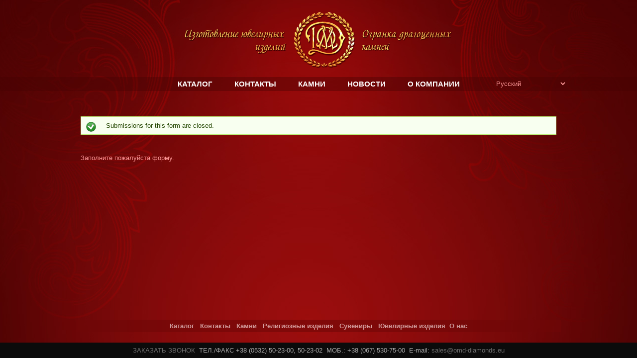

--- FILE ---
content_type: text/html; charset=utf-8
request_url: https://omd-diamonds.eu/node/16
body_size: 15397
content:
<!DOCTYPE html PUBLIC "-//W3C//DTD XHTML+RDFa 1.0//EN" "http://www.w3.org/MarkUp/DTD/xhtml-rdfa-1.dtd">
<html xmlns="http://www.w3.org/1999/xhtml" xml:lang="ru" version="XHTML+RDFa 1.0" dir="ltr"
  
  xmlns:content="http://purl.org/rss/1.0/modules/content/"
  xmlns:dc="http://purl.org/dc/terms/"
  xmlns:foaf="http://xmlns.com/foaf/0.1/"
  xmlns:og="http://ogp.me/ns#"
  xmlns:rdfs="http://www.w3.org/2000/01/rdf-schema#"
  xmlns:sioc="http://rdfs.org/sioc/ns#"
  xmlns:sioct="http://rdfs.org/sioc/types#"
  xmlns:skos="http://www.w3.org/2004/02/skos/core#"
  xmlns:xsd="http://www.w3.org/2001/XMLSchema#">

<head profile="http://www.w3.org/1999/xhtml/vocab">
  <meta http-equiv="Content-Type" content="text/html; charset=utf-8" />
<link rel="shortcut icon" href="https://omd-diamonds.eu/sites/default/files/favicon_32x32px.png" type="image/png" />
<meta name="description" content="Заполните пожалуйста форму." />
<meta name="author" content="https://plus.google.com/u/0/105518203425406437541/about" />
<meta name="generator" content="Drupal 7 (http://drupal.org)" />
<meta name="rights" content="ОАО &quot;Завод алмазного инструмента&quot;" />
<link rel="canonical" href="https://omd-diamonds.eu/node/16" />
<link rel="shortlink" href="https://omd-diamonds.eu/node/16" />
  <title>Обратный звонок | Эксклюзивные ювелирные изделия</title>
  <style type="text/css" media="all">
@import url("https://omd-diamonds.eu/modules/system/system.base.css?rqixd4");
@import url("https://omd-diamonds.eu/modules/system/system.menus.css?rqixd4");
@import url("https://omd-diamonds.eu/modules/system/system.messages.css?rqixd4");
@import url("https://omd-diamonds.eu/modules/system/system.theme.css?rqixd4");
</style>
<style type="text/css" media="all">
@import url("https://omd-diamonds.eu/modules/comment/comment.css?rqixd4");
@import url("https://omd-diamonds.eu/modules/field/theme/field.css?rqixd4");
@import url("https://omd-diamonds.eu/modules/node/node.css?rqixd4");
@import url("https://omd-diamonds.eu/modules/search/search.css?rqixd4");
@import url("https://omd-diamonds.eu/modules/user/user.css?rqixd4");
@import url("https://omd-diamonds.eu/sites/all/modules/views/css/views.css?rqixd4");
@import url("https://omd-diamonds.eu/sites/all/modules/ckeditor/css/ckeditor.css?rqixd4");
</style>
<style type="text/css" media="all">
@import url("https://omd-diamonds.eu/sites/all/modules/ctools/css/ctools.css?rqixd4");
@import url("https://omd-diamonds.eu/modules/locale/locale.css?rqixd4");
@import url("https://omd-diamonds.eu/sites/all/modules/lang_dropdown/lang_dropdown.css?rqixd4");
</style>
<style type="text/css" media="all">
@import url("https://omd-diamonds.eu/sites/all/themes/DIAMONDEXCLUSIV/style.css?rqixd4");
</style>
  <script type="text/javascript" src="https://omd-diamonds.eu/misc/jquery.js?v=1.4.4"></script>
<script type="text/javascript" src="https://omd-diamonds.eu/misc/jquery-extend-3.4.0.js?v=1.4.4"></script>
<script type="text/javascript" src="https://omd-diamonds.eu/misc/jquery-html-prefilter-3.5.0-backport.js?v=1.4.4"></script>
<script type="text/javascript" src="https://omd-diamonds.eu/misc/jquery.once.js?v=1.2"></script>
<script type="text/javascript" src="https://omd-diamonds.eu/misc/drupal.js?rqixd4"></script>
<script type="text/javascript" src="https://omd-diamonds.eu/sites/default/files/languages/ru_RcEyKFT4xxWKYoLbyC7RTttmxcOmlcfcAfpU0OyRwxY.js?rqixd4"></script>
<script type="text/javascript" src="https://omd-diamonds.eu/sites/all/modules/lang_dropdown/lang_dropdown.js?rqixd4"></script>
<script type="text/javascript" src="https://omd-diamonds.eu/sites/all/themes/DIAMONDEXCLUSIV/script.js?rqixd4"></script>
<script type="text/javascript">
<!--//--><![CDATA[//><!--
jQuery.extend(Drupal.settings, {"basePath":"\/","pathPrefix":"","ajaxPageState":{"theme":"DIAMONDEXCLUSIV","theme_token":"JDldk5GgipgT4ib7fsMbjdt3DlxNQEIUDx0YLD8VBI4","js":{"misc\/jquery.js":1,"misc\/jquery-extend-3.4.0.js":1,"misc\/jquery-html-prefilter-3.5.0-backport.js":1,"misc\/jquery.once.js":1,"misc\/drupal.js":1,"public:\/\/languages\/ru_RcEyKFT4xxWKYoLbyC7RTttmxcOmlcfcAfpU0OyRwxY.js":1,"sites\/all\/modules\/lang_dropdown\/lang_dropdown.js":1,"sites\/all\/themes\/DIAMONDEXCLUSIV\/script.js":1},"css":{"modules\/system\/system.base.css":1,"modules\/system\/system.menus.css":1,"modules\/system\/system.messages.css":1,"modules\/system\/system.theme.css":1,"modules\/comment\/comment.css":1,"modules\/field\/theme\/field.css":1,"modules\/node\/node.css":1,"modules\/search\/search.css":1,"modules\/user\/user.css":1,"sites\/all\/modules\/views\/css\/views.css":1,"sites\/all\/modules\/ckeditor\/css\/ckeditor.css":1,"sites\/all\/modules\/ctools\/css\/ctools.css":1,"modules\/locale\/locale.css":1,"sites\/all\/modules\/lang_dropdown\/lang_dropdown.css":1,"sites\/all\/themes\/DIAMONDEXCLUSIV\/style.css":1}},"urlIsAjaxTrusted":{"\/node\/16":true}});
//--><!]]>
</script>
  <!--[if IE 6]><link rel="stylesheet" href="/sites/all/themes/DIAMONDEXCLUSIV/style.ie6.css" type="text/css" media="screen" /><![endif]-->  
  <!--[if IE 7]><link rel="stylesheet" href="/sites/all/themes/DIAMONDEXCLUSIV/style.ie7.css" type="text/css" media="screen" /><![endif]-->
</head>
<body class="html not-front not-logged-in no-sidebars page-node page-node- page-node-16 node-type-webform i18n-ru" >
    
<div id="art-main">
    <div class="cleared reset-box"></div>
<div class="art-header">
<div class="art-header-wrapper">
<div class="art-header-inner">
<div class="art-headerobject"></div>
<div class="art-logo">
          </div>

</div>
</div>
</div>
<div class="cleared reset-box"></div>
<div class="art-nav">
    <div class="art-nav-l"></div>
    <div class="art-nav-r"></div>
<div class="art-nav-outer">
<div class="art-nav-wrapper">
<div class="art-nav-inner">
        <div class="art-nav-center">
          <div class="region region-navigation">
    
<div id="art-hmenu-id"><ul class="art-hmenu"><li class="first leaf"><a href="/node/4"><span class="l"></span><span class="r"></span><span class="t">Каталог</span></a></li>
<li class="leaf"><a href="/node/5"><span class="l"></span><span class="r"></span><span class="t">Контакты</span></a></li>
<li class="leaf"><a href="/node/6"><span class="l"></span><span class="r"></span><span class="t">Камни</span></a></li>
<li class="leaf"><a href="/node/107"><span class="l"></span><span class="r"></span><span class="t">Новости</span></a></li>
<li class="last leaf"><a href="/node/199"><span class="l"></span><span class="r"></span><span class="t">О компании</span></a></li>
</ul></div>
  </div>
        </div>
        <div class="art-hmenu-extra2">  <div class="region region-extra2">
    <div class="block block-lang-dropdown" id="block-lang-dropdown-language">
    
	    
			
<form class="lang_dropdown_form language" id="lang_dropdown_form_language" action="/node/16" method="post" accept-charset="UTF-8"><div><div class="form-item form-type-select form-item-lang-dropdown-select">
 <select class="lang-dropdown-select-element form-select" id="lang-dropdown-select-language" style="width:148px" name="lang_dropdown_select"><option value="en">English</option><option value="ru" selected="selected">Русский</option></select>
</div>
<input type="hidden" name="en" value="/node/17?language=en" />
<input type="hidden" name="ru" value="/node/16" />
<noscript><div>
<span class="art-button-wrapper"><span class="art-button-l"></span><span class="art-button-r"></span><input type="submit" id="edit-submit--2" name="op" value="Go" class="form-submit art-button" /></span>
</div></noscript><input type="hidden" name="form_build_id" value="form-nYrTQi2autoM2Gf1w4D53AfTgYbsM7WrG6MN-sQBLnM" />
<input type="hidden" name="form_id" value="lang_dropdown_form" />
</div></form>
	</div>  </div>
</div>
    </div>
</div>
</div>
</div>
<div class="cleared reset-box"></div>
<div class="art-sheet">
    <div class="art-sheet-body">
<div class="art-content-layout">
    <div class="art-content-layout-row">
<div class="art-layout-cell art-content">
<div class="art-post">
    <div class="art-post-body">
<div class="art-post-inner art-article">
<div class="art-postcontent">
<h2 class="element-invisible art-postheader">Вы здесь</h2><div class="breadcrumb art-postcontent"><a href="/">Главная</a></div>
</div>
<div class="cleared"></div>

</div>

		<div class="cleared"></div>
    </div>
</div>
              
                <div class="art-post">
    <div class="art-post-body">
<div class="art-post-inner art-article">
<div class="art-postcontent">
<div class="messages status">
<h2 class="element-invisible">Статус</h2>
Submissions for this form are closed.</div>

</div>
<div class="cleared"></div>

</div>

		<div class="cleared"></div>
    </div>
</div>
                  <div class="region region-content">
      <div class="region region-content">
    <div class="block block-system" id="block-system-main">
    
	    
			
<div id="node-16" class="node node-webform" about="/node/16" typeof="sioc:Item foaf:Document">
<div class="art-post">
    <div class="art-post-body">
<div class="art-post-inner art-article">
<h2 class="art-postheader">Обратный звонок<span property="dc:title" content="Обратный звонок" class="rdf-meta element-hidden"></span><span property="sioc:num_replies" content="0" datatype="xsd:integer" class="rdf-meta element-hidden"></span></h2>
<div class="art-postcontent">
<div class="field field-name-body field-type-text-with-summary field-label-hidden"><div class="field-items"><div class="field-item even" property="content:encoded"><p>Заполните пожалуйста форму.</p>
</div></div></div><div class="form-item form-type-item">
  <label>Язык </label>
 Русский
</div>

</div>
<div class="cleared"></div>

</div>

		<div class="cleared"></div>
    </div>
</div>

</div>
	</div><div class="block block-block" id="block-block-17">
    
	    
			
<script>
<!--//--><![CDATA[// ><!--

  (function(i,s,o,g,r,a,m){i['GoogleAnalyticsObject']=r;i[r]=i[r]||function(){
  (i[r].q=i[r].q||[]).push(arguments)},i[r].l=1*new Date();a=s.createElement(o),
  m=s.getElementsByTagName(o)[0];a.async=1;a.src=g;m.parentNode.insertBefore(a,m)
  })(window,document,'script','https://www.google-analytics.com/analytics.js','ga');

  ga('create', 'UA-25649035-4', 'auto');
  ga('send', 'pageview');


//--><!]]>
</script>
	</div><div class="block block-block" id="block-block-18">
    
	    
			
<!-- Yandex.Metrika counter --><script type="text/javascript">
<!--//--><![CDATA[// ><!--

    (function (d, w, c) {
        (w[c] = w[c] || []).push(function() {
            try {
                w.yaCounter39590000 = new Ya.Metrika({
                    id:39590000,
                    clickmap:true,
                    trackLinks:true,
                    accurateTrackBounce:true,
                    webvisor:true,
                    trackHash:true
                });
            } catch(e) { }
        });

        var n = d.getElementsByTagName("script")[0],
            s = d.createElement("script"),
            f = function () { n.parentNode.insertBefore(s, n); };
        s.type = "text/javascript";
        s.async = true;
        s.src = "https://mc.yandex.ru/metrika/watch.js";

        if (w.opera == "[object Opera]") {
            d.addEventListener("DOMContentLoaded", f, false);
        } else { f(); }
    })(document, window, "yandex_metrika_callbacks");

//--><!]]>
</script><p></p><noscript>
<div><img src="https://mc.yandex.ru/watch/39590000" style="position:absolute; left:-9999px;" alt="" /></div>
<p></p></noscript>
<!-- /Yandex.Metrika counter -->
	</div>  </div>
  </div>
</div>

    </div>
</div>
<div class="cleared"></div>

<div id="banner6">  <div class="region region-banner6">
    <div class="block block-block" id="block-block-8">
    
	    
			
<div style="wight:900px; background-color:#710707; opacity:0.6;">
<p class="rtecenter" style="margin:1px; padding:5px;"><a href="http://omd-diamonds.eu/node/4" style="text-decoration:none; color:white; font-weight:bold">Каталог</a>   <a href="http://omd-diamonds.eu/node/5" style="text-decoration:none; color:white; font-weight:bold">Контакты</a>   <a href="http://omd-diamonds.eu/node/6" style="text-decoration:none; color:white; font-weight:bold">Камни</a>   <a href="http://omd-diamonds.eu/node/10" style="text-decoration:none; color:white; font-weight:bold">Религиозные изделия</a>   <a href="http://omd-diamonds.eu/node/12" style="text-decoration:none; color:white; font-weight:bold">Сувениры</a>   <a href="http://omd-diamonds.eu/node/14" style="text-decoration:none; color:white; font-weight:bold">Ювелирные изделия</a>  <a href="http://omd-diamonds.eu/node/199" style="text-decoration:none; color:white; font-weight:bold">О нас</a></p>
</div>
<p> </p>

	</div>  </div>
</div>
		<div class="cleared"></div>
    </div>
</div>
<div class="art-footer">
    <div class="art-footer-t"></div>
    <div class="art-footer-body">
        <div class="art-footer-center">
            <div class="art-footer-wrapper">
                <div class="art-footer-text">
                                          <div class="region region-footer-message">
    <div class="block block-block" id="block-block-7">
    
	    
			
<p><a href="http://omd-diamonds.eu/node/16">ЗАКАЗАТЬ ЗВОНОК</a>  ТЕЛ./ФАКС +38 (0532) 50-23-00, 50-23-02  МОБ.: +38 (067) 530-75-00  E-mail: <a href="mailto:sales@omd-diamonds.eu">sales@omd-diamonds.eu</a></p>

	</div><div class="block block-block" id="block-block-15">
    
	    
			
<script>
<!--//--><![CDATA[// ><!--

  (function(i,s,o,g,r,a,m){i['GoogleAnalyticsObject']=r;i[r]=i[r]||function(){
  (i[r].q=i[r].q||[]).push(arguments)},i[r].l=1*new Date();a=s.createElement(o),
  m=s.getElementsByTagName(o)[0];a.async=1;a.src=g;m.parentNode.insertBefore(a,m)
  })(window,document,'script','//www.google-analytics.com/analytics.js','ga');

  ga('create', 'UA-25649035-3', 'diamond-exclusiv.com');
  ga('send', 'pageview');


//--><!]]>
</script>
	</div><div class="block block-block" id="block-block-16">
    
	    
			
<!-- Yandex.Metrika counter --><script type="text/javascript">
<!--//--><![CDATA[// ><!--

(function (d, w, c) {
    (w[c] = w[c] || []).push(function() {
        try {
            w.yaCounter23632255 = new Ya.Metrika({id:23632255,
                    webvisor:true,
                    clickmap:true,
                    trackLinks:true,
                    accurateTrackBounce:true});
        } catch(e) { }
    });

    var n = d.getElementsByTagName("script")[0],
        s = d.createElement("script"),
        f = function () { n.parentNode.insertBefore(s, n); };
    s.type = "text/javascript";
    s.async = true;
    s.src = (d.location.protocol == "https:" ? "https:" : "http:") + "//mc.yandex.ru/metrika/watch.js";

    if (w.opera == "[object Opera]") {
        d.addEventListener("DOMContentLoaded", f, false);
    } else { f(); }
})(document, window, "yandex_metrika_callbacks");

//--><!]]>
</script><p></p><noscript>
<div><img src="//mc.yandex.ru/watch/23632255" style="position:absolute; left:-9999px;" alt="" /></div>
<p></p></noscript>
<!-- /Yandex.Metrika counter -->
	</div>  </div>
                                </div>
            </div>
        </div>
		<div class="cleared"></div>
    </div>
</div>
    <div class="cleared"></div>
</div>


  </body>
</html>

--- FILE ---
content_type: text/plain
request_url: https://www.google-analytics.com/j/collect?v=1&_v=j102&a=599212441&t=pageview&_s=1&dl=https%3A%2F%2Fomd-diamonds.eu%2Fnode%2F16&ul=en-us%40posix&dt=%D0%9E%D0%B1%D1%80%D0%B0%D1%82%D0%BD%D1%8B%D0%B9%20%D0%B7%D0%B2%D0%BE%D0%BD%D0%BE%D0%BA%20%7C%20%D0%AD%D0%BA%D1%81%D0%BA%D0%BB%D1%8E%D0%B7%D0%B8%D0%B2%D0%BD%D1%8B%D0%B5%20%D1%8E%D0%B2%D0%B5%D0%BB%D0%B8%D1%80%D0%BD%D1%8B%D0%B5%20%D0%B8%D0%B7%D0%B4%D0%B5%D0%BB%D0%B8%D1%8F&sr=1280x720&vp=1280x720&_u=IEBAAEABAAAAACAAI~&jid=1944087517&gjid=2053992532&cid=1425016024.1765113991&tid=UA-25649035-4&_gid=998350778.1765113991&_r=1&_slc=1&z=936935683
body_size: -450
content:
2,cG-T9V81EZTV2